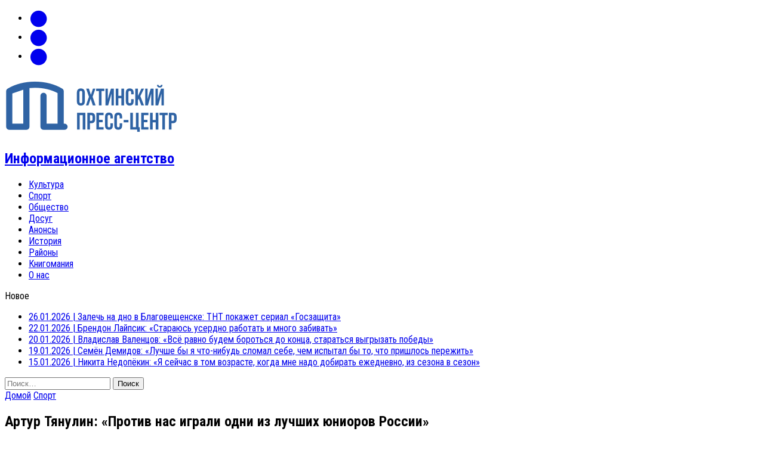

--- FILE ---
content_type: text/html; charset=UTF-8
request_url: https://ohtapress.ru/2023/08/24/artur-tyanulin/
body_size: 24619
content:
<!DOCTYPE html><html class="no-js" lang="ru-RU"><head><meta charset="UTF-8"><meta name="viewport" content="width=device-width, initial-scale=1.0"><link rel="profile" href="http://gmpg.org/xfn/11" /><link rel="pingback" href="https://ohtapress.ru/xmlrpc.php" /><meta name='robots' content='index, follow, max-image-preview:large, max-snippet:-1, max-video-preview:-1' /><meta property="og:title" content="Артур Тянулин: «Против нас играли одни из лучших юниоров России»"/><meta property="og:description" content="После матча против СКА на турнире Пучкова, закончившегося поражением южан со счётом 3:4,"/><meta property="og:image:alt" content="Тянулин"/><meta property="og:image" content="http://ohtapress.ru/wp-content/uploads/2023/08/tyanulin.jpg"/><meta property="og:image:width" content="777" /><meta property="og:image:height" content="424" /><meta property="og:image:type" content="image/jpeg" /><meta property="og:type" content="article"/><meta property="og:article:published_time" content="2023-08-24 13:28:15"/><meta property="og:article:modified_time" content="2023-08-24 13:28:15"/><meta property="og:article:tag" content="Чемпионат КХЛ"/><meta name="twitter:card" content="summary"><meta name="twitter:title" content="Артур Тянулин: «Против нас играли одни из лучших юниоров России»"/><meta name="twitter:description" content="После матча против СКА на турнире Пучкова, закончившегося поражением южан со счётом 3:4,"/><meta name="twitter:image" content="http://ohtapress.ru/wp-content/uploads/2023/08/tyanulin.jpg"/><meta name="twitter:image:alt" content="Тянулин"/><meta name="author" content="ОПЦ"/><title>Артур Тянулин: «Против нас играли одни из лучших юниоров России» &#8226;</title><meta name="description" content="После матча против СКА на турнире Пучкова, закончившегося поражением южан (3:4), нападающий «Сочи» Артур Тянулин ответил на вопросы ОПЦ." /><link rel="canonical" href="https://ohtapress.ru/2023/08/24/artur-tyanulin/" /><meta property="og:url" content="https://ohtapress.ru/2023/08/24/artur-tyanulin/" /><meta property="og:site_name" content="Охтинский пресс-центр" /><meta property="article:publisher" content="http://facebook.com/ohtapress" /><meta property="article:published_time" content="2023-08-24T10:28:15+00:00" /><meta property="og:image" content="http://ohtapress.ru/wp-content/uploads/2023/08/tyanulin.jpg" /><meta property="og:image:width" content="777" /><meta property="og:image:height" content="424" /><meta property="og:image:type" content="image/jpeg" /><meta name="author" content="ОПЦ" /><meta name="twitter:creator" content="@ohtapress" /><meta name="twitter:site" content="@ohtapress" /><meta name="twitter:label1" content="Написано автором" /><meta name="twitter:data1" content="ОПЦ" /><meta name="twitter:label2" content="Примерное время для чтения" /><meta name="twitter:data2" content="3 минуты" /> <script type="application/ld+json" class="yoast-schema-graph">{"@context":"https://schema.org","@graph":[{"@type":"Article","@id":"https://ohtapress.ru/2023/08/24/artur-tyanulin/#article","isPartOf":{"@id":"https://ohtapress.ru/2023/08/24/artur-tyanulin/"},"author":{"name":"ОПЦ","@id":"https://ohtapress.ru/#/schema/person/12c4844f9fa248060ebbc29736dab932"},"headline":"Артур Тянулин: «Против нас играли одни из лучших юниоров России»","datePublished":"2023-08-24T10:28:15+00:00","mainEntityOfPage":{"@id":"https://ohtapress.ru/2023/08/24/artur-tyanulin/"},"wordCount":359,"commentCount":0,"publisher":{"@id":"https://ohtapress.ru/#organization"},"image":{"@id":"https://ohtapress.ru/2023/08/24/artur-tyanulin/#primaryimage"},"thumbnailUrl":"https://ohtapress.ru/wp-content/uploads/2023/08/tyanulin.jpg","keywords":["Чемпионат КХЛ"],"articleSection":["Спорт"],"inLanguage":"ru-RU","potentialAction":[{"@type":"CommentAction","name":"Comment","target":["https://ohtapress.ru/2023/08/24/artur-tyanulin/#respond"]}]},{"@type":"WebPage","@id":"https://ohtapress.ru/2023/08/24/artur-tyanulin/","url":"https://ohtapress.ru/2023/08/24/artur-tyanulin/","name":"Артур Тянулин: «Против нас играли одни из лучших юниоров России» &#8226;","isPartOf":{"@id":"https://ohtapress.ru/#website"},"primaryImageOfPage":{"@id":"https://ohtapress.ru/2023/08/24/artur-tyanulin/#primaryimage"},"image":{"@id":"https://ohtapress.ru/2023/08/24/artur-tyanulin/#primaryimage"},"thumbnailUrl":"https://ohtapress.ru/wp-content/uploads/2023/08/tyanulin.jpg","datePublished":"2023-08-24T10:28:15+00:00","description":"После матча против СКА на турнире Пучкова, закончившегося поражением южан (3:4), нападающий «Сочи» Артур Тянулин ответил на вопросы ОПЦ.","breadcrumb":{"@id":"https://ohtapress.ru/2023/08/24/artur-tyanulin/#breadcrumb"},"inLanguage":"ru-RU","potentialAction":[{"@type":"ReadAction","target":["https://ohtapress.ru/2023/08/24/artur-tyanulin/"]}]},{"@type":"ImageObject","inLanguage":"ru-RU","@id":"https://ohtapress.ru/2023/08/24/artur-tyanulin/#primaryimage","url":"https://ohtapress.ru/wp-content/uploads/2023/08/tyanulin.jpg","contentUrl":"https://ohtapress.ru/wp-content/uploads/2023/08/tyanulin.jpg","width":777,"height":424,"caption":"Тянулин"},{"@type":"BreadcrumbList","@id":"https://ohtapress.ru/2023/08/24/artur-tyanulin/#breadcrumb","itemListElement":[{"@type":"ListItem","position":1,"name":"Главная","item":"https://ohtapress.ru/"},{"@type":"ListItem","position":2,"name":"Артур Тянулин: «Против нас играли одни из лучших юниоров России»"}]},{"@type":"WebSite","@id":"https://ohtapress.ru/#website","url":"https://ohtapress.ru/","name":"Охтинский пресс-центр","description":"Информационное агентство","publisher":{"@id":"https://ohtapress.ru/#organization"},"potentialAction":[{"@type":"SearchAction","target":{"@type":"EntryPoint","urlTemplate":"https://ohtapress.ru/?s={search_term_string}"},"query-input":{"@type":"PropertyValueSpecification","valueRequired":true,"valueName":"search_term_string"}}],"inLanguage":"ru-RU"},{"@type":"Organization","@id":"https://ohtapress.ru/#organization","name":"Информационное агентство «Охтинский пресс-центр»","url":"https://ohtapress.ru/","logo":{"@type":"ImageObject","inLanguage":"ru-RU","@id":"https://ohtapress.ru/#/schema/logo/image/","url":"http://ohtapress.ru/wp-content/uploads/2015/04/cropped-logo1.png","contentUrl":"http://ohtapress.ru/wp-content/uploads/2015/04/cropped-logo1.png","width":300,"height":100,"caption":"Информационное агентство «Охтинский пресс-центр»"},"image":{"@id":"https://ohtapress.ru/#/schema/logo/image/"},"sameAs":["http://facebook.com/ohtapress","https://x.com/ohtapress","http://instagram.com/ohtapress_ru"]},{"@type":"Person","@id":"https://ohtapress.ru/#/schema/person/12c4844f9fa248060ebbc29736dab932","name":"ОПЦ","image":{"@type":"ImageObject","inLanguage":"ru-RU","@id":"https://ohtapress.ru/#/schema/person/image/","url":"https://secure.gravatar.com/avatar/6290ec7a7236424a415fcf2583f8a63b3798ee12a52bc9d1818efa401ae258b3?s=96&r=g","contentUrl":"https://secure.gravatar.com/avatar/6290ec7a7236424a415fcf2583f8a63b3798ee12a52bc9d1818efa401ae258b3?s=96&r=g","caption":"ОПЦ"}}]}</script> <link rel='dns-prefetch' href='//www.googletagmanager.com' /><link rel='dns-prefetch' href='//stats.wp.com' /><link rel='dns-prefetch' href='//maxcdn.bootstrapcdn.com' /><link rel='dns-prefetch' href='//fonts.googleapis.com' /><link rel="alternate" type="application/rss+xml" title="Охтинский пресс-центр &raquo; Лента" href="https://ohtapress.ru/feed/" /><link rel="alternate" type="application/rss+xml" title="Охтинский пресс-центр &raquo; Лента комментариев" href="https://ohtapress.ru/comments/feed/" /><link rel="alternate" type="application/rss+xml" title="Охтинский пресс-центр &raquo; Лента комментариев к &laquo;Артур Тянулин: «Против нас играли одни из лучших юниоров России»&raquo;" href="https://ohtapress.ru/2023/08/24/artur-tyanulin/feed/" /><link rel="alternate" title="oEmbed (JSON)" type="application/json+oembed" href="https://ohtapress.ru/wp-json/oembed/1.0/embed?url=https%3A%2F%2Fohtapress.ru%2F2023%2F08%2F24%2Fartur-tyanulin%2F" /><link rel="alternate" title="oEmbed (XML)" type="text/xml+oembed" href="https://ohtapress.ru/wp-json/oembed/1.0/embed?url=https%3A%2F%2Fohtapress.ru%2F2023%2F08%2F24%2Fartur-tyanulin%2F&#038;format=xml" /><style id='wp-img-auto-sizes-contain-inline-css' type='text/css'>img:is([sizes=auto i],[sizes^="auto," i]){contain-intrinsic-size:3000px 1500px}
/*# sourceURL=wp-img-auto-sizes-contain-inline-css */</style><style id='wp-emoji-styles-inline-css' type='text/css'>img.wp-smiley, img.emoji {
		display: inline !important;
		border: none !important;
		box-shadow: none !important;
		height: 1em !important;
		width: 1em !important;
		margin: 0 0.07em !important;
		vertical-align: -0.1em !important;
		background: none !important;
		padding: 0 !important;
	}
/*# sourceURL=wp-emoji-styles-inline-css */</style><style id='wp-block-library-inline-css' type='text/css'>:root{--wp-block-synced-color:#7a00df;--wp-block-synced-color--rgb:122,0,223;--wp-bound-block-color:var(--wp-block-synced-color);--wp-editor-canvas-background:#ddd;--wp-admin-theme-color:#007cba;--wp-admin-theme-color--rgb:0,124,186;--wp-admin-theme-color-darker-10:#006ba1;--wp-admin-theme-color-darker-10--rgb:0,107,160.5;--wp-admin-theme-color-darker-20:#005a87;--wp-admin-theme-color-darker-20--rgb:0,90,135;--wp-admin-border-width-focus:2px}@media (min-resolution:192dpi){:root{--wp-admin-border-width-focus:1.5px}}.wp-element-button{cursor:pointer}:root .has-very-light-gray-background-color{background-color:#eee}:root .has-very-dark-gray-background-color{background-color:#313131}:root .has-very-light-gray-color{color:#eee}:root .has-very-dark-gray-color{color:#313131}:root .has-vivid-green-cyan-to-vivid-cyan-blue-gradient-background{background:linear-gradient(135deg,#00d084,#0693e3)}:root .has-purple-crush-gradient-background{background:linear-gradient(135deg,#34e2e4,#4721fb 50%,#ab1dfe)}:root .has-hazy-dawn-gradient-background{background:linear-gradient(135deg,#faaca8,#dad0ec)}:root .has-subdued-olive-gradient-background{background:linear-gradient(135deg,#fafae1,#67a671)}:root .has-atomic-cream-gradient-background{background:linear-gradient(135deg,#fdd79a,#004a59)}:root .has-nightshade-gradient-background{background:linear-gradient(135deg,#330968,#31cdcf)}:root .has-midnight-gradient-background{background:linear-gradient(135deg,#020381,#2874fc)}:root{--wp--preset--font-size--normal:16px;--wp--preset--font-size--huge:42px}.has-regular-font-size{font-size:1em}.has-larger-font-size{font-size:2.625em}.has-normal-font-size{font-size:var(--wp--preset--font-size--normal)}.has-huge-font-size{font-size:var(--wp--preset--font-size--huge)}.has-text-align-center{text-align:center}.has-text-align-left{text-align:left}.has-text-align-right{text-align:right}.has-fit-text{white-space:nowrap!important}#end-resizable-editor-section{display:none}.aligncenter{clear:both}.items-justified-left{justify-content:flex-start}.items-justified-center{justify-content:center}.items-justified-right{justify-content:flex-end}.items-justified-space-between{justify-content:space-between}.screen-reader-text{border:0;clip-path:inset(50%);height:1px;margin:-1px;overflow:hidden;padding:0;position:absolute;width:1px;word-wrap:normal!important}.screen-reader-text:focus{background-color:#ddd;clip-path:none;color:#444;display:block;font-size:1em;height:auto;left:5px;line-height:normal;padding:15px 23px 14px;text-decoration:none;top:5px;width:auto;z-index:100000}html :where(.has-border-color){border-style:solid}html :where([style*=border-top-color]){border-top-style:solid}html :where([style*=border-right-color]){border-right-style:solid}html :where([style*=border-bottom-color]){border-bottom-style:solid}html :where([style*=border-left-color]){border-left-style:solid}html :where([style*=border-width]){border-style:solid}html :where([style*=border-top-width]){border-top-style:solid}html :where([style*=border-right-width]){border-right-style:solid}html :where([style*=border-bottom-width]){border-bottom-style:solid}html :where([style*=border-left-width]){border-left-style:solid}html :where(img[class*=wp-image-]){height:auto;max-width:100%}:where(figure){margin:0 0 1em}html :where(.is-position-sticky){--wp-admin--admin-bar--position-offset:var(--wp-admin--admin-bar--height,0px)}@media screen and (max-width:600px){html :where(.is-position-sticky){--wp-admin--admin-bar--position-offset:0px}}
/*wp_block_styles_on_demand_placeholder:6977a2df211e3*/
/*# sourceURL=wp-block-library-inline-css */</style><style id='classic-theme-styles-inline-css' type='text/css'>/*! This file is auto-generated */
.wp-block-button__link{color:#fff;background-color:#32373c;border-radius:9999px;box-shadow:none;text-decoration:none;padding:calc(.667em + 2px) calc(1.333em + 2px);font-size:1.125em}.wp-block-file__button{background:#32373c;color:#fff;text-decoration:none}
/*# sourceURL=/wp-includes/css/classic-themes.min.css */</style><link rel='stylesheet' id='cool-tag-cloud-css' href='https://ohtapress.ru/wp-content/cache/autoptimize/autoptimize_single_d9e20241c2647d1f2e9956d49cfd12c5.php?ver=2.25' type='text/css' media='all' /><link rel='stylesheet' id='fancybox-for-wp-css' href='https://ohtapress.ru/wp-content/cache/autoptimize/autoptimize_single_592ead116e192a422e3e033ccad4f39d.php?ver=1.3.4' type='text/css' media='all' /><link rel='stylesheet' id='mh-style-css' href='https://ohtapress.ru/wp-content/cache/autoptimize/autoptimize_single_6188a957c679115558a9bdf2d8bd5ba5.php?ver=1.1.0' type='text/css' media='all' /><link rel='stylesheet' id='mh-font-awesome-css' href='//maxcdn.bootstrapcdn.com/font-awesome/4.3.0/css/font-awesome.min.css' type='text/css' media='all' /><link rel='stylesheet' id='mh-google-fonts-css' href='//fonts.googleapis.com/css?family=PT+Sans:300,400,400italic,600,700|Roboto+Condensed:300,400,400italic,600,700&#038;subset=latin,cyrillic' type='text/css' media='all' /> <script defer type="text/javascript" src="https://ohtapress.ru/wp-includes/js/jquery/jquery.min.js?ver=3.7.1" id="jquery-core-js"></script> <script defer type="text/javascript" src="https://ohtapress.ru/wp-includes/js/jquery/jquery-migrate.min.js?ver=3.4.1" id="jquery-migrate-js"></script> <script defer type="text/javascript" src="https://ohtapress.ru/wp-content/plugins/fancybox-for-wordpress/assets/js/purify.min.js?ver=1.3.4" id="purify-js"></script> <script defer type="text/javascript" src="https://ohtapress.ru/wp-content/cache/autoptimize/autoptimize_single_b7a90dae1d97230d98d36b57cb5516d4.php?ver=1.3.4" id="fancybox-for-wp-js"></script> <script defer type="text/javascript" src="https://ohtapress.ru/wp-content/cache/autoptimize/autoptimize_single_641b55bfa0b820feb06c8d3a71d2ea5f.php?ver=6.9" id="mh-scripts-js"></script> 
 <script defer type="text/javascript" src="https://www.googletagmanager.com/gtag/js?id=GT-5TQ4LTMX" id="google_gtagjs-js"></script> <script defer id="google_gtagjs-js-after" src="[data-uri]"></script> <link rel="https://api.w.org/" href="https://ohtapress.ru/wp-json/" /><link rel="alternate" title="JSON" type="application/json" href="https://ohtapress.ru/wp-json/wp/v2/posts/14911" /><link rel="EditURI" type="application/rsd+xml" title="RSD" href="https://ohtapress.ru/xmlrpc.php?rsd" /><meta name="generator" content="WordPress 6.9" /><link rel='shortlink' href='https://ohtapress.ru/?p=14911' /> <style type="text/css">.fancybox-slide--image .fancybox-content{background-color: #FFFFFF}div.fancybox-caption{display:none !important;}
	
	img.fancybox-image{border-width:10px;border-color:#FFFFFF;border-style:solid;}
	div.fancybox-bg{background-color:rgba(102,102,102,0.3);opacity:1 !important;}div.fancybox-content{border-color:#FFFFFF}
	div#fancybox-title{background-color:#FFFFFF}
	div.fancybox-content{background-color:#FFFFFF}
	div#fancybox-title-inside{color:#333333}
	
	
	
	div.fancybox-caption p.caption-title{display:inline-block}
	div.fancybox-caption p.caption-title{font-size:14px}
	div.fancybox-caption p.caption-title{color:#333333}
	div.fancybox-caption {color:#333333}div.fancybox-caption p.caption-title {background:#fff; width:auto;padding:10px 30px;}div.fancybox-content p.caption-title{color:#333333;margin: 0;padding: 5px 0;}body.fancybox-active .fancybox-container .fancybox-stage .fancybox-content .fancybox-close-small{display:block;}</style><script defer src="[data-uri]"></script> <meta name="generator" content="Site Kit by Google 1.170.0" /><meta name="generator" content="performance-lab 4.0.1; plugins: embed-optimizer, image-prioritizer, performant-translations, webp-uploads"><meta name="generator" content="performant-translations 1.2.0"><meta name="generator" content="webp-uploads 2.6.1"><style>img#wpstats{display:none}</style><link rel="shortcut icon" href="http://ohtapress.ru/wp-content/uploads/2022/01/favicon.svg"> <!--[if lt IE 9]> <script src="https://ohtapress.ru/wp-content/themes/mh_newsdesk/js/css3-mediaqueries.js"></script> <![endif]--><style type="text/css">.entry-content p { font-size: 16px; font-size: 1rem; }
.header-nav, .header-sub, h1, h2, h3, h4, h5, h6, .breadcrumb, .footer-bottom, .widget-list li, .cat-item, .page_item, .menu-item, .button, .commentlist .vcard, .pagination, .mh-share-buttons { font-family: "Roboto Condensed", sans-serif; }
body { font-family: "PT Sans", sans-serif; }</style><meta data-od-replaced-content="optimization-detective 1.0.0-beta4" name="generator" content="optimization-detective 1.0.0-beta4; url_metric_groups={0:empty, 480:empty, 600:empty, 782:empty}"><meta name="generator" content="embed-optimizer 1.0.0-beta3"><meta name="generator" content="image-prioritizer 1.0.0-beta3"><style type="text/css" id="wp-custom-css">.notification-bar {
position: fixed;
bottom: 0;
left: 0;
width: 100%;
height: 50px;
background-color: rgba(0, 0, 0, 0.8);
color: white;
display: none;
align-items: center;
justify-content: center;}
 
.notification-bar p {
margin: 0;
text-align: center;}
 
#agreeButton {
background-color: #1e90ff;
color: white;
border: none;
padding: 10px 20px;
border-radius: 5px;
cursor: pointer;
position: absolute;
right: 20px;}</style></head><body class="wp-singular post-template-default single single-post postid-14911 single-format-standard wp-theme-mh_newsdesk mh-right-sb"><div class="header-top"><div class="wrapper-inner clearfix"><nav class="social-nav clearfix"><div class="menu-%d1%81%d0%be%d1%86%d1%81%d0%b5%d1%82%d0%b8-container"><ul id="menu-%d1%81%d0%be%d1%86%d1%81%d0%b5%d1%82%d0%b8" class="menu"><li id="menu-item-138" class="menu-item menu-item-type-custom menu-item-object-custom menu-item-138"><a href="http://vk.com/ohtapress" title="Вконтакте"><span class="fa-stack"><i class="fa fa-circle fa-stack-2x"></i><i class="fa fa-mh-social fa-stack-1x"></i></span><span class="screen-reader-text">VK</span></a></li><li id="menu-item-114" class="menu-item menu-item-type-custom menu-item-object-custom menu-item-114"><a href="http://ohtapress.ru/feed/"><span class="fa-stack"><i class="fa fa-circle fa-stack-2x"></i><i class="fa fa-mh-social fa-stack-1x"></i></span><span class="screen-reader-text">RSS</span></a></li><li id="menu-item-667" class="menu-item menu-item-type-custom menu-item-object-custom menu-item-667"><a href="mailto:info@ohtapress.ru" title="E-mail"><span class="fa-stack"><i class="fa fa-circle fa-stack-2x"></i><i class="fa fa-mh-social fa-stack-1x"></i></span><span class="screen-reader-text">mail</span></a></li></ul></div></nav></div></div><div id="mh-wrapper"><header class="mh-header"><div class="header-wrap clearfix"><div class="mh-col mh-1-3 header-logo-full"> <a href="https://ohtapress.ru/" title="Охтинский пресс-центр" rel="home"><div class="logo-wrap" role="banner"> <img data-od-unknown-tag data-od-xpath="/HTML/BODY/DIV[@id=&apos;mh-wrapper&apos;]/*[1][self::HEADER]/*[1][self::DIV]/*[1][self::DIV]/*[1][self::A]/*[1][self::DIV]/*[1][self::IMG]" src="https://ohtapress.ru/wp-content/uploads/2015/04/cropped-logo1.png" height="100" width="300" alt="Охтинский пресс-центр" /><div class="logo"><h2 class="logo-tagline">Информационное агентство</h2></div></div> </a></div></div><div class="header-menu clearfix"><nav class="main-nav clearfix"><div class="menu-%d0%b2%d0%b5%d1%80%d1%85%d0%bd%d0%b5%d0%b5-%d0%bc%d0%b5%d0%bd%d1%8e-container"><ul id="menu-%d0%b2%d0%b5%d1%80%d1%85%d0%bd%d0%b5%d0%b5-%d0%bc%d0%b5%d0%bd%d1%8e" class="menu"><li id="menu-item-52" class="menu-item menu-item-type-taxonomy menu-item-object-category menu-item-52"><a href="https://ohtapress.ru/category/culture/">Культура</a></li><li id="menu-item-55" class="menu-item menu-item-type-taxonomy menu-item-object-category current-post-ancestor current-menu-parent current-post-parent menu-item-55"><a href="https://ohtapress.ru/category/sport/">Спорт</a></li><li id="menu-item-53" class="menu-item menu-item-type-taxonomy menu-item-object-category menu-item-53"><a href="https://ohtapress.ru/category/socium/">Общество</a></li><li id="menu-item-51" class="menu-item menu-item-type-taxonomy menu-item-object-category menu-item-51"><a href="https://ohtapress.ru/category/rest/">Досуг</a></li><li id="menu-item-2013" class="menu-item menu-item-type-taxonomy menu-item-object-category menu-item-2013"><a href="https://ohtapress.ru/category/anons/">Анонсы</a></li><li id="menu-item-75" class="menu-item menu-item-type-taxonomy menu-item-object-category menu-item-75"><a href="https://ohtapress.ru/category/history/">История</a></li><li id="menu-item-54" class="menu-item menu-item-type-taxonomy menu-item-object-category menu-item-54"><a href="https://ohtapress.ru/category/districts/">Районы</a></li><li id="menu-item-3174" class="menu-item menu-item-type-taxonomy menu-item-object-category menu-item-3174"><a href="https://ohtapress.ru/category/knigomania/">Книгомания</a></li><li id="menu-item-56" class="menu-item menu-item-type-post_type menu-item-object-page menu-item-56"><a href="https://ohtapress.ru/about/">О нас</a></li></ul></div></nav><div class="header-sub clearfix"><section id="ticker" class="news-ticker mh-col mh-2-3 clearfix"> <span class="ticker-title">Новое</span><ul class="ticker-content"><li class="ticker-item"> <a class="ticker-item-link" href="https://ohtapress.ru/2026/01/26/goszashita/" title="Залечь на дно в Благовещенске: ТНТ покажет сериал «Госзащита»"> <span class="ticker-item-date">26.01.2026</span> <span class="ticker-item-separator">|</span> <span class="ticker-item-title">Залечь на дно в Благовещенске: ТНТ покажет сериал «Госзащита»</span> </a></li><li class="ticker-item"> <a class="ticker-item-link" href="https://ohtapress.ru/2026/01/22/leipsik-2026/" title="Брендон Лайпсик: «Стараюсь усердно работать и много забивать»"> <span class="ticker-item-date">22.01.2026</span> <span class="ticker-item-separator">|</span> <span class="ticker-item-title">Брендон Лайпсик: «Стараюсь усердно работать и много забивать»</span> </a></li><li class="ticker-item"> <a class="ticker-item-link" href="https://ohtapress.ru/2026/01/20/valentsov-2026/" title="Владислав Валенцов: «Всё равно будем бороться до конца, стараться выгрызать победы»"> <span class="ticker-item-date">20.01.2026</span> <span class="ticker-item-separator">|</span> <span class="ticker-item-title">Владислав Валенцов: «Всё равно будем бороться до конца, стараться выгрызать победы»</span> </a></li><li class="ticker-item"> <a class="ticker-item-link" href="https://ohtapress.ru/2026/01/19/semen-demidov/" title="Семён Демидов: «Лучше бы я что-нибудь сломал себе, чем испытал бы то, что пришлось пережить»"> <span class="ticker-item-date">19.01.2026</span> <span class="ticker-item-separator">|</span> <span class="ticker-item-title">Семён Демидов: «Лучше бы я что-нибудь сломал себе, чем испытал бы то, что пришлось пережить»</span> </a></li><li class="ticker-item"> <a class="ticker-item-link" href="https://ohtapress.ru/2026/01/15/nedopekin-2026/" title="Никита Недопёкин: «Я сейчас в том возрасте, когда мне надо добирать ежедневно, из сезона в сезон»"> <span class="ticker-item-date">15.01.2026</span> <span class="ticker-item-separator">|</span> <span class="ticker-item-title">Никита Недопёкин: «Я сейчас в том возрасте, когда мне надо добирать ежедневно, из сезона в сезон»</span> </a></li></ul></section><aside class="mh-col mh-1-3 header-search"><form role="search" method="get" class="search-form" action="https://ohtapress.ru/"> <label> <span class="screen-reader-text">Найти:</span> <input type="search" class="search-field" placeholder="Поиск&hellip;" value="" name="s" /> </label> <input type="submit" class="search-submit" value="Поиск" /></form></aside></div></div></header><div class="mh-section mh-group"><div id="main-content" class="mh-content"><nav class="breadcrumb" itemscope itemtype="https://schema.org/BreadcrumbList"><span itemprop="itemListElement" itemscope itemtype="https://schema.org/ListItem"><a href="https://ohtapress.ru" itemprop="item" class="bc-home"><span itemprop="name">Домой</span></a><meta itemprop="position" content="1" /></span> <span itemprop="itemListElement" itemscope itemtype="https://schema.org/ListItem"><a href="https://ohtapress.ru/category/sport/" itemprop="item"><span itemprop="name">Спорт</span></a><meta itemprop="position" content="2" /></span></nav><article id="post-14911" class="post-14911 post type-post status-publish format-standard has-post-thumbnail hentry category-sport tag-khl"><header class="entry-header clearfix"><h1 class="entry-title">Артур Тянулин: «Против нас играли одни из лучших юниоров России»</h1><div class="entry-tags clearfix"><span>Тэги:</span><a href="https://ohtapress.ru/tag/khl/" rel="tag">Чемпионат КХЛ</a></div></header><div class="entry-thumbnail"> <img data-od-unknown-tag data-od-xpath="/HTML/BODY/DIV[@id=&apos;mh-wrapper&apos;]/*[2][self::DIV]/*[1][self::DIV]/*[2][self::ARTICLE]/*[2][self::DIV]/*[1][self::IMG]" width="777" height="424" src="https://ohtapress.ru/wp-content/uploads/2023/08/tyanulin.jpg" class="attachment-content-single size-content-single wp-post-image" alt="Тянулин" decoding="async" fetchpriority="high" srcset="https://ohtapress.ru/wp-content/uploads/2023/08/tyanulin.jpg 777w, https://ohtapress.ru/wp-content/uploads/2023/08/tyanulin-300x164.jpg 300w, https://ohtapress.ru/wp-content/uploads/2023/08/tyanulin-768x419.jpg 768w" sizes="(max-width: 777px) 100vw, 777px" /></div><p class="entry-meta"> <span class="entry-meta-date updated">24.08.2023</span></p><div class="entry-content clearfix"><p style="text-align: justify;"><strong>После матча против СКА на турнире Пучкова, закончившегося поражением южан со счётом 3:4, нападающий «Сочи» Артур Тянулин ответил на вопросы Охтинского пресс-центра.</strong></p><p><span id="more-14911"></span></p><p style="text-align: justify;"><strong><a href="http://ohtapress.ru/wp-content/uploads/2023/08/IMG_20230824_130742_427.jpg"><img data-od-unknown-tag data-od-xpath="/HTML/BODY/DIV[@id=&apos;mh-wrapper&apos;]/*[2][self::DIV]/*[1][self::DIV]/*[2][self::ARTICLE]/*[4][self::DIV]/*[3][self::P]/*[1][self::STRONG]/*[1][self::A]/*[1][self::IMG]" decoding="async" class="alignleft size-medium wp-image-14914" src="http://ohtapress.ru/wp-content/uploads/2023/08/IMG_20230824_130742_427-300x200.jpg" alt="Тянулин" width="300" height="200" srcset="https://ohtapress.ru/wp-content/uploads/2023/08/IMG_20230824_130742_427-300x200.jpg 300w, https://ohtapress.ru/wp-content/uploads/2023/08/IMG_20230824_130742_427-1024x682.jpg 1024w, https://ohtapress.ru/wp-content/uploads/2023/08/IMG_20230824_130742_427-768x512.jpg 768w, https://ohtapress.ru/wp-content/uploads/2023/08/IMG_20230824_130742_427.jpg 1280w" sizes="(max-width: 300px) 100vw, 300px" /></a>—</strong> <strong>В первом матче турнира Пучкова «Сочи» выступил откровенно провально, но в игре против СКА команда была уже совсем другой. Что поспособствовало такому преображению?</strong></p><p style="text-align: justify;">— Единственная отмазка: когда мы прилетели на турнир, у нас не было раскатки. Но, на самом деле, так нельзя играть ни в какой ситуации. Перед вторым матчем мы потренировались и показали ту игру, которую нужно показывать на предсезонке.</p><p style="text-align: justify;"><strong>—</strong> <strong>СКА вывел на матч с «Сочи» неоптимальный, «молодой» состав. Было ли дополнительное желание наказать петербуржцев за недооценку соперника?</strong></p><p style="text-align: justify;">— Давайте посмотрим на молодых игроков СКА: Илья Федотов забил уже больше десяти шайб в КХЛ, Матвей Мичков набирает примерно очко за игру, Иван Демидов растёт тоже очень талантливым игроком. Против нас играли одни из лучших юниоров России.</p><p style="text-align: justify;"><strong>—</strong> <strong>Успели пообщаться на турнире с бывшими напарниками по «Сочи» Василием Глотовым и Матвеем Мичковым?</strong></p><p style="text-align: justify;">— Да, пообщались. Мы пересекались ещё на турнире в Сочи, с Мичком и пообедать успели, а Вася, насколько я знаю, тренировался отдельно.</p><p style="text-align: justify;"><strong>—</strong> <strong>На прошлом турнире Пучкова <a href="https://ohtapress.ru/2022/08/27/tyanulin/">вы говорили</a>, что в составе «Сочи» у Василия Глотова одинаковая с Вами скорость. Сейчас вы самый быстрый в команде?</strong></p><p style="text-align: justify;">— В «Сочи» также есть Кирилл Петьков, который очень быстро бегает. Может, не на старте, но на длинных дистанциях у него хорошая скорость.</p><p style="text-align: justify;"><strong><a href="http://ohtapress.ru/wp-content/uploads/2023/08/IMG_20230824_130743_271.jpg"><img data-od-unknown-tag data-od-xpath="/HTML/BODY/DIV[@id=&apos;mh-wrapper&apos;]/*[2][self::DIV]/*[1][self::DIV]/*[2][self::ARTICLE]/*[4][self::DIV]/*[11][self::P]/*[1][self::STRONG]/*[1][self::A]/*[1][self::IMG]" decoding="async" class="alignright size-medium wp-image-14915" src="http://ohtapress.ru/wp-content/uploads/2023/08/IMG_20230824_130743_271-300x200.jpg" alt="Тянулин" width="300" height="200" srcset="https://ohtapress.ru/wp-content/uploads/2023/08/IMG_20230824_130743_271-300x200.jpg 300w, https://ohtapress.ru/wp-content/uploads/2023/08/IMG_20230824_130743_271-1024x682.jpg 1024w, https://ohtapress.ru/wp-content/uploads/2023/08/IMG_20230824_130743_271-768x512.jpg 768w, https://ohtapress.ru/wp-content/uploads/2023/08/IMG_20230824_130743_271.jpg 1280w" sizes="(max-width: 300px) 100vw, 300px" /></a>—</strong> <strong>Предсезонная подготовка этим летом сильно отличалась от того, что было в «Сочи» при Андрее Назарове?</strong></p><p style="text-align: justify;">— Да, кардинально, но мы тоже очень много катались и много работали на «физику».</p><p style="text-align: justify;"><strong>—</strong> <strong>В каком физическом и ментальном состоянии команда подходит к сезону?</strong></p><p style="text-align: justify;">— Мы приближаемся к оптимальной форме, второго сентября будем готовы.</p><p style="text-align: justify;"><strong>—</strong> <strong>В прошлом сезоне Вы набрали 30 (13+17) очков в 55 матчах, чем высоко подняли планку на новый чемпионат. Готовы бить свои же рекорды?</strong></p><p style="text-align: justify;">— Не думаю об этом, сосредоточен только на командных результатах. Буду стараться приносить пользу команде.</p><p style="text-align: justify;"><strong>—</strong> <strong>За последние несколько лет «Сочи» никак не покоряется зона плей-офф. Что поможет команде попасть в кубковую восьмёрку в новом сезоне?</strong></p><p style="text-align: justify;">— Всё зависит от коллектива — от того, как мы будем стараться играть друг за друга и поддерживать. Думаю, это главный компонент, из которого будет складываться результат.</p><p style="text-align: right;"><em><strong>Интервью: Александр Петрич</strong></em><br /> <em><strong>Фото: пресс-служба ХК «Сочи»</strong></em></p></div></article><script defer src="[data-uri]"></script> <b>ПОДЕЛИТЕСЬ ЭТОЙ НОВОСТЬЮ С ДРУЗЬЯМИ</b><br /><div data-user="1473947456" class="pluso" data-background="transparent" align="center" data-options="medium,square,line,horizontal,nocounter,theme=04" data-services="vkontakte,facebook,twitter,google,moimir,linkedin,liveinternet,livejournal,moikrug,email,print"></div><nav class="post-nav-wrap" role="navigation"><ul class="post-nav clearfix"><li class="post-nav-prev"> <a href="https://ohtapress.ru/2023/08/23/davydov/" rel="prev"><i class="fa fa-chevron-left"></i>Предыдущий текст</a></li><li class="post-nav-next"> <a href="https://ohtapress.ru/2023/08/25/golyshev/" rel="next">Следующий текст<i class="fa fa-chevron-right"></i></a></li></ul></nav><h4 class="widget-title related-content-title"><span>Похожие тексты</span></h4><div class="related-content clearfix"><article class="mh-col mh-1-4 content-grid post-17864 post type-post status-publish format-standard has-post-thumbnail hentry category-sport tag-khl"><div class="content-thumb content-grid-thumb"> <a href="https://ohtapress.ru/2025/04/08/okhotyuk/" title="Никита Охотюк: «На протяжении серии мы привезли себе много голов, допустили много ошибок»"><img data-od-unknown-tag data-od-xpath="/HTML/BODY/DIV[@id=&apos;mh-wrapper&apos;]/*[2][self::DIV]/*[1][self::DIV]/*[9][self::DIV]/*[1][self::ARTICLE]/*[1][self::DIV]/*[1][self::A]/*[1][self::IMG]" width="180" height="101" src="https://ohtapress.ru/wp-content/uploads/2025/04/okh00-180x101.jpg" class="attachment-content-grid size-content-grid wp-post-image" alt="Охотюк" decoding="async" loading="lazy" srcset="https://ohtapress.ru/wp-content/uploads/2025/04/okh00-180x101.jpg 180w, https://ohtapress.ru/wp-content/uploads/2025/04/okh00-300x168.jpg 300w, https://ohtapress.ru/wp-content/uploads/2025/04/okh00-768x430.jpg 768w, https://ohtapress.ru/wp-content/uploads/2025/04/okh00-777x437.jpg 777w, https://ohtapress.ru/wp-content/uploads/2025/04/okh00-260x146.jpg 260w, https://ohtapress.ru/wp-content/uploads/2025/04/okh00-373x210.jpg 373w, https://ohtapress.ru/wp-content/uploads/2025/04/okh00-120x67.jpg 120w, https://ohtapress.ru/wp-content/uploads/2025/04/okh00.jpg 1000w" sizes="auto, (max-width: 180px) 100vw, 180px" /></a></div><p class="entry-meta"><span><a href="https://ohtapress.ru/category/sport/" rel="category tag">Спорт</a></span></p><h3 class="content-grid-title"><a href="https://ohtapress.ru/2025/04/08/okhotyuk/" title="Никита Охотюк: «На протяжении серии мы привезли себе много голов, допустили много ошибок»" rel="bookmark">Никита Охотюк: «На протяжении серии мы привезли себе много голов, допустили много ошибок»</a></h3></article><hr class="mh-separator content-grid-separator"><article class="mh-col mh-1-4 content-grid post-17257 post type-post status-publish format-standard has-post-thumbnail hentry category-sport tag-khl"><div class="content-thumb content-grid-thumb"> <a href="https://ohtapress.ru/2024/12/20/maksim-letunov/" title="Максим Летунов: «Мы вели в счёте и должны были выигрывать, но опять привезли сами себе»"><img data-od-unknown-tag data-od-xpath="/HTML/BODY/DIV[@id=&apos;mh-wrapper&apos;]/*[2][self::DIV]/*[1][self::DIV]/*[9][self::DIV]/*[3][self::ARTICLE]/*[1][self::DIV]/*[1][self::A]/*[1][self::IMG]" width="180" height="101" src="https://ohtapress.ru/wp-content/uploads/2024/12/let00-180x101.jpg" class="attachment-content-grid size-content-grid wp-post-image" alt="Максим Летунов" decoding="async" loading="lazy" srcset="https://ohtapress.ru/wp-content/uploads/2024/12/let00-180x101.jpg 180w, https://ohtapress.ru/wp-content/uploads/2024/12/let00-300x169.jpg 300w, https://ohtapress.ru/wp-content/uploads/2024/12/let00-768x432.jpg 768w, https://ohtapress.ru/wp-content/uploads/2024/12/let00-777x437.jpg 777w, https://ohtapress.ru/wp-content/uploads/2024/12/let00-260x146.jpg 260w, https://ohtapress.ru/wp-content/uploads/2024/12/let00-373x210.jpg 373w, https://ohtapress.ru/wp-content/uploads/2024/12/let00-120x67.jpg 120w, https://ohtapress.ru/wp-content/uploads/2024/12/let00.jpg 1000w" sizes="auto, (max-width: 180px) 100vw, 180px" /></a></div><p class="entry-meta"><span><a href="https://ohtapress.ru/category/sport/" rel="category tag">Спорт</a></span></p><h3 class="content-grid-title"><a href="https://ohtapress.ru/2024/12/20/maksim-letunov/" title="Максим Летунов: «Мы вели в счёте и должны были выигрывать, но опять привезли сами себе»" rel="bookmark">Максим Летунов: «Мы вели в счёте и должны были выигрывать, но опять привезли сами себе»</a></h3></article><hr class="mh-separator content-grid-separator"><article class="mh-col mh-1-4 content-grid post-4403 post type-post status-publish format-standard has-post-thumbnail hentry category-sport tag-khl"><div class="content-thumb content-grid-thumb"> <a href="https://ohtapress.ru/2018/03/17/kronwall/" title="Стаффан Крунвалл: «Сегодня удача была на нашей стороне»"><img data-od-unknown-tag data-od-xpath="/HTML/BODY/DIV[@id=&apos;mh-wrapper&apos;]/*[2][self::DIV]/*[1][self::DIV]/*[9][self::DIV]/*[5][self::ARTICLE]/*[1][self::DIV]/*[1][self::A]/*[1][self::IMG]" width="180" height="101" src="https://ohtapress.ru/wp-content/uploads/2018/03/ska-loko-03-180x101.jpg" class="attachment-content-grid size-content-grid wp-post-image" alt="Крунвалл" decoding="async" loading="lazy" srcset="https://ohtapress.ru/wp-content/uploads/2018/03/ska-loko-03-180x101.jpg 180w, https://ohtapress.ru/wp-content/uploads/2018/03/ska-loko-03-300x168.jpg 300w, https://ohtapress.ru/wp-content/uploads/2018/03/ska-loko-03-768x430.jpg 768w, https://ohtapress.ru/wp-content/uploads/2018/03/ska-loko-03-777x437.jpg 777w, https://ohtapress.ru/wp-content/uploads/2018/03/ska-loko-03-260x146.jpg 260w, https://ohtapress.ru/wp-content/uploads/2018/03/ska-loko-03-373x210.jpg 373w, https://ohtapress.ru/wp-content/uploads/2018/03/ska-loko-03-120x67.jpg 120w, https://ohtapress.ru/wp-content/uploads/2018/03/ska-loko-03.jpg 1000w" sizes="auto, (max-width: 180px) 100vw, 180px" /></a></div><p class="entry-meta"><span><a href="https://ohtapress.ru/category/sport/" rel="category tag">Спорт</a></span></p><h3 class="content-grid-title"><a href="https://ohtapress.ru/2018/03/17/kronwall/" title="Стаффан Крунвалл: «Сегодня удача была на нашей стороне»" rel="bookmark">Стаффан Крунвалл: «Сегодня удача была на нашей стороне»</a></h3></article><hr class="mh-separator content-grid-separator"><article class="mh-col mh-1-4 content-grid post-5025 post type-post status-publish format-standard has-post-thumbnail hentry category-sport tag-khl"><div class="content-thumb content-grid-thumb"> <a href="https://ohtapress.ru/2018/09/11/jokipakka/" title="Юрки Йокипакка: «Стараюсь каждый день играть лучше, чем вчера»"><img data-od-unknown-tag data-od-xpath="/HTML/BODY/DIV[@id=&apos;mh-wrapper&apos;]/*[2][self::DIV]/*[1][self::DIV]/*[9][self::DIV]/*[7][self::ARTICLE]/*[1][self::DIV]/*[1][self::A]/*[1][self::IMG]" width="180" height="101" src="https://ohtapress.ru/wp-content/uploads/2018/09/jokkipaka-180x101.jpg" class="attachment-content-grid size-content-grid wp-post-image" alt="Йокипакка" decoding="async" loading="lazy" srcset="https://ohtapress.ru/wp-content/uploads/2018/09/jokkipaka-180x101.jpg 180w, https://ohtapress.ru/wp-content/uploads/2018/09/jokkipaka-300x168.jpg 300w, https://ohtapress.ru/wp-content/uploads/2018/09/jokkipaka-768x430.jpg 768w, https://ohtapress.ru/wp-content/uploads/2018/09/jokkipaka-777x437.jpg 777w, https://ohtapress.ru/wp-content/uploads/2018/09/jokkipaka-260x146.jpg 260w, https://ohtapress.ru/wp-content/uploads/2018/09/jokkipaka-373x210.jpg 373w, https://ohtapress.ru/wp-content/uploads/2018/09/jokkipaka-120x67.jpg 120w, https://ohtapress.ru/wp-content/uploads/2018/09/jokkipaka.jpg 1000w" sizes="auto, (max-width: 180px) 100vw, 180px" /></a></div><p class="entry-meta"><span><a href="https://ohtapress.ru/category/sport/" rel="category tag">Спорт</a></span></p><h3 class="content-grid-title"><a href="https://ohtapress.ru/2018/09/11/jokipakka/" title="Юрки Йокипакка: «Стараюсь каждый день играть лучше, чем вчера»" rel="bookmark">Юрки Йокипакка: «Стараюсь каждый день играть лучше, чем вчера»</a></h3></article><hr class="mh-separator content-grid-separator"></div><div class="comments-wrap"><h4 class="comment-section-title"><span class="comment-count">Прокомментируйте первым</span> <span class="comment-count-more"> "Артур Тянулин: «Против нас играли одни из лучших юниоров России»"</span></h4></div><div id="respond" class="comment-respond"><h3 id="reply-title" class="comment-reply-title">Оставьте комментарий <small><a rel="nofollow" id="cancel-comment-reply-link" href="/2023/08/24/artur-tyanulin/#respond" style="display:none;">Отменить ответ</a></small></h3><form action="https://ohtapress.ru/wp-comments-post.php" method="post" id="commentform" class="comment-form"><p class="comment-notes">Ваш адрес не будет опубликован</p><p class="comment-form-comment"><label for="comment">Комментарий</label><br/><textarea id="comment" name="comment" cols="45" rows="5" aria-required="true"></textarea></p><p class="comment-form-author"><label for="author">Имя</label><span class="required">*</span><br/><input id="author" name="author" type="text" value="" size="30" aria-required='true' /></p><p class="comment-form-email"><label for="email">Email </label><span class="required">*</span><br/><input id="email" name="email" type="text" value="" size="30" aria-required='true' /></p><p class="comment-form-url"><label for="url">Сайт</label><br/><input id="url" name="url" type="text" value="" size="30" /></p><p class="form-submit"><input name="submit" type="submit" id="submit" class="submit" value="Отправить комментарий" /> <input type='hidden' name='comment_post_ID' value='14911' id='comment_post_ID' /> <input type='hidden' name='comment_parent' id='comment_parent' value='0' /></p><p style="display: none;"><input type="hidden" id="akismet_comment_nonce" name="akismet_comment_nonce" value="877ec74d00" /></p><p style="display: none !important;" class="akismet-fields-container" data-prefix="ak_"><label>&#916;<textarea name="ak_hp_textarea" cols="45" rows="8" maxlength="100"></textarea></label><input type="hidden" id="ak_js_1" name="ak_js" value="121"/><script defer src="[data-uri]"></script></p></form></div><p class="akismet_comment_form_privacy_notice">Этот сайт использует Akismet для борьбы со спамом. <a href="https://akismet.com/privacy/" target="_blank" rel="nofollow noopener">Узнайте, как обрабатываются ваши данные комментариев</a>.</p></div><aside class="mh-sidebar"><div class="sb-widget clearfix"><h4 class="widget-title"><span>Метки</span></h4><div class="cool-tag-cloud"><div class="animation"><div class="ctcblue"><div class="ctcleft"><div class="arial" style="text-transform:none!important;"><a href="https://ohtapress.ru/tag/kgallery/" class="tag-cloud-link tag-link-81 tag-link-position-1" style="font-size: 10px;" aria-label="KGallery (1 элемент)">KGallery</a><a href="https://ohtapress.ru/tag/politprpro/" class="tag-cloud-link tag-link-74 tag-link-position-2" style="font-size: 10px;" aria-label="PolitPRpro (1 элемент)">PolitPRpro</a><a href="https://ohtapress.ru/tag/spb-hockey-open/" class="tag-cloud-link tag-link-48 tag-link-position-3" style="font-size: 12.007751937984px;" aria-label="SPb hockey open (10 элементов)">SPb hockey open</a><a href="https://ohtapress.ru/tag/whf/" class="tag-cloud-link tag-link-51 tag-link-position-4" style="font-size: 11.899224806202px;" aria-label="WHF (9 элементов)">WHF</a><a href="https://ohtapress.ru/tag/%d0%b0%d1%80%d1%82-%d0%b3%d0%be%d1%80%d0%be%d0%b4/" class="tag-cloud-link tag-link-57 tag-link-position-5" style="font-size: 12.116279069767px;" aria-label="Арт-город (11 элементов)">Арт-город</a><a href="https://ohtapress.ru/tag/%d0%b1%d1%82%d0%ba/" class="tag-cloud-link tag-link-58 tag-link-position-6" style="font-size: 11.302325581395px;" aria-label="БТК (5 элементов)">БТК</a><a href="https://ohtapress.ru/tag/%d0%b1%d0%b0%d1%81%d0%ba%d0%b5%d1%82%d0%b1%d0%be%d0%bb/" class="tag-cloud-link tag-link-42 tag-link-position-7" style="font-size: 12.658914728682px;" aria-label="Баскетбол (18 элементов)">Баскетбол</a><a href="https://ohtapress.ru/tag/%d0%b1%d0%be%d1%82%d0%b0%d0%bd%d0%b8%d1%87%d0%b5%d1%81%d0%ba%d0%b8%d0%b9-%d1%81%d0%b0%d0%b4/" class="tag-cloud-link tag-link-55 tag-link-position-8" style="font-size: 11.302325581395px;" aria-label="Ботанический сад (5 элементов)">Ботанический сад</a><a href="https://ohtapress.ru/tag/volleyball/" class="tag-cloud-link tag-link-34 tag-link-position-9" style="font-size: 15.372093023256px;" aria-label="Волейбол (191 элемент)">Волейбол</a><a href="https://ohtapress.ru/tag/%d0%b3%d0%be%d1%80%d1%8d%d0%bb%d0%b5%d0%ba%d1%82%d1%80%d0%be%d1%82%d1%80%d0%b0%d0%bd%d1%81/" class="tag-cloud-link tag-link-62 tag-link-position-10" style="font-size: 12.007751937984px;" aria-label="Горэлектротранс (10 элементов)">Горэлектротранс</a><a href="https://ohtapress.ru/tag/%d0%b5%d0%b2%d1%80%d0%be-2020/" class="tag-cloud-link tag-link-70 tag-link-position-11" style="font-size: 12.93023255814px;" aria-label="ЕВРО-2020 (23 элемента)">ЕВРО-2020</a><a href="https://ohtapress.ru/tag/%d0%b7%d0%be%d0%bb%d0%be%d1%82%d0%b0%d1%8f-%d0%bc%d0%b0%d1%81%d0%ba%d0%b0/" class="tag-cloud-link tag-link-65 tag-link-position-12" style="font-size: 10.488372093023px;" aria-label="Золотая маска (2 элемента)">Золотая маска</a><a href="https://ohtapress.ru/tag/%d0%ba%d1%83%d0%b1%d0%be%d0%ba-%d0%b0%d0%bb%d1%80%d0%be%d1%81%d0%b0/" class="tag-cloud-link tag-link-36 tag-link-position-13" style="font-size: 11.492248062016px;" aria-label="Кубок АЛРОСА (6 элементов)">Кубок АЛРОСА</a><a href="https://ohtapress.ru/tag/%d0%ba%d1%83%d0%b1%d0%be%d0%ba-%d0%b1%d1%83%d0%b4%d1%83%d1%89%d0%b5%d0%b3%d0%be/" class="tag-cloud-link tag-link-82 tag-link-position-14" style="font-size: 10.813953488372px;" aria-label="Кубок Будущего (3 элемента)">Кубок Будущего</a><a href="https://ohtapress.ru/tag/%d0%ba%d1%83%d0%b1%d0%be%d0%ba-%d0%b2%d1%8b%d0%b7%d0%be%d0%b2%d0%b0-%d0%bc%d1%85%d0%bb/" class="tag-cloud-link tag-link-54 tag-link-position-15" style="font-size: 11.899224806202px;" aria-label="Кубок Вызова МХЛ (9 элементов)">Кубок Вызова МХЛ</a><a href="https://ohtapress.ru/tag/%d0%ba%d1%83%d0%b1%d0%be%d0%ba-%d0%bf%d0%b5%d1%80%d0%b2%d0%be%d0%b3%d0%be-%d0%ba%d0%b0%d0%bd%d0%b0%d0%bb%d0%b0/" class="tag-cloud-link tag-link-30 tag-link-position-16" style="font-size: 13.201550387597px;" aria-label="Кубок Первого канала (29 элементов)">Кубок Первого канала</a><a href="https://ohtapress.ru/tag/kuryokhin/" class="tag-cloud-link tag-link-47 tag-link-position-17" style="font-size: 12.604651162791px;" aria-label="Курёхин (17 элементов)">Курёхин</a><a href="https://ohtapress.ru/tag/%d0%bb%d0%b5%d0%bd%d1%84%d0%b8%d0%bb%d1%8c%d0%bc/" class="tag-cloud-link tag-link-67 tag-link-position-18" style="font-size: 11.302325581395px;" aria-label="Ленфильм (5 элементов)">Ленфильм</a><a href="https://ohtapress.ru/tag/%d0%bb%d0%b8%d0%b3%d0%b0-%d0%b1%d1%83%d0%b4%d1%83%d1%89%d0%b5%d0%b3%d0%be/" class="tag-cloud-link tag-link-38 tag-link-position-19" style="font-size: 10px;" aria-label="Лига будущего (1 элемент)">Лига будущего</a><a href="https://ohtapress.ru/tag/%d0%bc%d0%b8%d1%81%d0%bf/" class="tag-cloud-link tag-link-87 tag-link-position-20" style="font-size: 10.488372093023px;" aria-label="МИСП (2 элемента)">МИСП</a><a href="https://ohtapress.ru/tag/%d0%bc%d1%80%d1%82_%d1%82%d0%b5%d0%b0%d1%82%d1%80/" class="tag-cloud-link tag-link-56 tag-link-position-21" style="font-size: 10.813953488372px;" aria-label="МРТ_театр (3 элемента)">МРТ_театр</a><a href="https://ohtapress.ru/tag/%d0%bc%d1%87%d0%bc2020/" class="tag-cloud-link tag-link-53 tag-link-position-22" style="font-size: 11.627906976744px;" aria-label="МЧМ2020 (7 элементов)">МЧМ2020</a><a href="https://ohtapress.ru/tag/%d0%bc%d0%b0%d0%bd%d0%b5%d0%b6/" class="tag-cloud-link tag-link-33 tag-link-position-23" style="font-size: 11.492248062016px;" aria-label="Манеж (6 элементов)">Манеж</a><a href="https://ohtapress.ru/tag/%d0%bc%d0%b0%d1%80%d0%b8%d0%b8%d0%bd%d1%81%d0%ba%d0%b8%d0%b9/" class="tag-cloud-link tag-link-59 tag-link-position-24" style="font-size: 10.488372093023px;" aria-label="Мариинский (2 элемента)">Мариинский</a><a href="https://ohtapress.ru/tag/%d0%bc%d0%b0%d1%82%d1%87-%d0%b7%d0%b2%d1%91%d0%b7%d0%b4-%d0%ba%d1%85%d0%bb/" class="tag-cloud-link tag-link-83 tag-link-position-25" style="font-size: 11.302325581395px;" aria-label="Матч Звёзд КХЛ (5 элементов)">Матч Звёзд КХЛ</a><a href="https://ohtapress.ru/tag/%d0%bc%d0%b0%d1%82%d1%87-%d0%bd%d0%b0-%d0%bd%d0%b5%d0%b2%d0%b5/" class="tag-cloud-link tag-link-90 tag-link-position-26" style="font-size: 11.302325581395px;" aria-label="Матч на Неве (5 элементов)">Матч на Неве</a><a href="https://ohtapress.ru/tag/mayakovka/" class="tag-cloud-link tag-link-25 tag-link-position-27" style="font-size: 11.899224806202px;" aria-label="Маяковка (9 элементов)">Маяковка</a><a href="https://ohtapress.ru/tag/%d0%bc%d0%be%d1%85%d0%be%d0%b2%d0%b0%d1%8f/" class="tag-cloud-link tag-link-68 tag-link-position-28" style="font-size: 12.007751937984px;" aria-label="Моховая (10 элементов)">Моховая</a><a href="https://ohtapress.ru/tag/%d0%bd%d0%be%d0%b2%d0%b0%d1%8f-%d1%81%d1%86%d0%b5%d0%bd%d0%b0/" class="tag-cloud-link tag-link-43 tag-link-position-29" style="font-size: 12.116279069767px;" aria-label="Новая сцена (11 элементов)">Новая сцена</a><a href="https://ohtapress.ru/tag/museums-n/" class="tag-cloud-link tag-link-17 tag-link-position-30" style="font-size: 13.472868217054px;" aria-label="Ночь музеев (37 элементов)">Ночь музеев</a><a href="https://ohtapress.ru/tag/%d0%bd%d0%be%d1%87%d1%8c-%d1%81%d0%b2%d0%b5%d1%82%d0%b0/" class="tag-cloud-link tag-link-93 tag-link-position-31" style="font-size: 10px;" aria-label="Ночь света (1 элемент)">Ночь света</a><a href="https://ohtapress.ru/tag/%d0%be%d0%ba%d0%bd%d0%b0-%d0%be%d1%82%d0%ba%d1%80%d0%be%d0%b9/" class="tag-cloud-link tag-link-64 tag-link-position-32" style="font-size: 10.813953488372px;" aria-label="Окна открой (3 элемента)">Окна открой</a><a href="https://ohtapress.ru/tag/opera-for-all/" class="tag-cloud-link tag-link-23 tag-link-position-33" style="font-size: 11.763565891473px;" aria-label="Опера — всем (8 элементов)">Опера — всем</a><a href="https://ohtapress.ru/tag/%d0%bf%d0%b0%d0%b2%d0%bb%d0%be%d0%b2%d0%b8%d1%87/" class="tag-cloud-link tag-link-80 tag-link-position-34" style="font-size: 10px;" aria-label="Павлович (1 элемент)">Павлович</a><a href="https://ohtapress.ru/tag/%d0%bf%d0%b0%d1%82%d0%bb%d0%b0%d1%81%d0%be%d0%b2/" class="tag-cloud-link tag-link-40 tag-link-position-35" style="font-size: 11.899224806202px;" aria-label="Патласов (9 элементов)">Патласов</a><a href="https://ohtapress.ru/tag/%d0%bf%d1%80%d0%b5%d0%bc%d1%8c%d0%b5%d1%80/" class="tag-cloud-link tag-link-89 tag-link-position-36" style="font-size: 10px;" aria-label="Премьер (1 элемент)">Премьер</a><a href="https://ohtapress.ru/tag/%d0%bf%d1%80%d0%b8%d1%8e%d1%82-%d0%ba%d0%be%d0%bc%d0%b5%d0%b4%d0%b8%d0%b0%d0%bd%d1%82%d0%b0/" class="tag-cloud-link tag-link-60 tag-link-position-37" style="font-size: 12.007751937984px;" aria-label="Приют комедианта (10 элементов)">Приют комедианта</a><a href="https://ohtapress.ru/tag/pushkinskaya-10/" class="tag-cloud-link tag-link-24 tag-link-position-38" style="font-size: 12.604651162791px;" aria-label="Пушкинская-10 (17 элементов)">Пушкинская-10</a><a href="https://ohtapress.ru/tag/rosfoto/" class="tag-cloud-link tag-link-18 tag-link-position-39" style="font-size: 12.116279069767px;" aria-label="Росфото (11 элементов)">Росфото</a><a href="https://ohtapress.ru/tag/%d1%81%d1%85%d1%82/" class="tag-cloud-link tag-link-76 tag-link-position-40" style="font-size: 10.813953488372px;" aria-label="СХТ (3 элемента)">СХТ</a><a href="https://ohtapress.ru/tag/%d1%81%d0%ba%d0%be%d1%80%d0%be%d1%85%d0%be%d0%b4/" class="tag-cloud-link tag-link-46 tag-link-position-41" style="font-size: 11.492248062016px;" aria-label="Скороход (6 элементов)">Скороход</a><a href="https://ohtapress.ru/tag/%d1%82%d0%b2-3/" class="tag-cloud-link tag-link-86 tag-link-position-42" style="font-size: 10px;" aria-label="ТВ-3 (1 элемент)">ТВ-3</a><a href="https://ohtapress.ru/tag/%d1%82%d0%bd%d1%82/" class="tag-cloud-link tag-link-73 tag-link-position-43" style="font-size: 14.503875968992px;" aria-label="ТНТ (90 элементов)">ТНТ</a><a href="https://ohtapress.ru/tag/%d1%82%d1%8e%d0%b7/" class="tag-cloud-link tag-link-72 tag-link-position-44" style="font-size: 11.899224806202px;" aria-label="ТЮЗ (9 элементов)">ТЮЗ</a><a href="https://ohtapress.ru/tag/%d1%82%d0%b5%d0%b0%d1%82%d1%80-%d0%bd%d0%b0-%d0%b2%d1%8b%d0%bd%d0%be%d1%81/" class="tag-cloud-link tag-link-45 tag-link-position-45" style="font-size: 11.492248062016px;" aria-label="Театр. На Вынос (6 элементов)">Театр. На Вынос</a><a href="https://ohtapress.ru/tag/%d1%82%d0%b5%d0%b0%d1%82%d1%80-%d0%bd%d0%b0-%d0%bb%d0%b8%d1%82%d0%b5%d0%b9%d0%bd%d0%be%d0%bc/" class="tag-cloud-link tag-link-49 tag-link-position-46" style="font-size: 13.011627906977px;" aria-label="Театр «На Литейном» (25 элементов)">Театр «На Литейном»</a><a href="https://ohtapress.ru/tag/%d1%82%d0%b5%d0%b0%d1%82%d1%80-%d0%b1%d1%83%d1%84%d1%84/" class="tag-cloud-link tag-link-79 tag-link-position-47" style="font-size: 11.302325581395px;" aria-label="Театр Буфф (5 элементов)">Театр Буфф</a><a href="https://ohtapress.ru/tag/theater-of-rains/" class="tag-cloud-link tag-link-21 tag-link-position-48" style="font-size: 11.302325581395px;" aria-label="Театр Дождей (5 элементов)">Театр Дождей</a><a href="https://ohtapress.ru/tag/%d1%82%d0%b5%d0%b0%d1%82%d1%80-%d0%ba%d0%be%d0%bc%d0%b8%d1%81%d1%81%d0%b0%d1%80%d0%b6%d0%b5%d0%b2%d1%81%d0%ba%d0%be%d0%b9/" class="tag-cloud-link tag-link-88 tag-link-position-49" style="font-size: 10px;" aria-label="Театр Комиссаржевской (1 элемент)">Театр Комиссаржевской</a><a href="https://ohtapress.ru/tag/%d1%82%d0%b5%d0%b0%d1%82%d1%80-%d0%bb%d0%b5%d0%bd%d1%81%d0%be%d0%b2%d0%b5%d1%82%d0%b0/" class="tag-cloud-link tag-link-75 tag-link-position-50" style="font-size: 10.488372093023px;" aria-label="Театр Ленсовета (2 элемента)">Театр Ленсовета</a><a href="https://ohtapress.ru/tag/%d1%82%d0%b5%d0%b0%d1%82%d1%80-%d0%bc%d0%b0%d1%81%d1%82%d0%b5%d1%80%d1%81%d0%ba%d0%b0%d1%8f/" class="tag-cloud-link tag-link-78 tag-link-position-51" style="font-size: 11.492248062016px;" aria-label="Театр Мастерская (6 элементов)">Театр Мастерская</a><a href="https://ohtapress.ru/tag/osobnyak/" class="tag-cloud-link tag-link-31 tag-link-position-52" style="font-size: 12.604651162791px;" aria-label="Театр Особняк (17 элементов)">Театр Особняк</a><a href="https://ohtapress.ru/tag/estrada/" class="tag-cloud-link tag-link-27 tag-link-position-53" style="font-size: 10.813953488372px;" aria-label="Театр Эстрады (3 элемента)">Театр Эстрады</a><a href="https://ohtapress.ru/tag/%d1%82%d0%b5%d0%b0%d1%82%d1%80%d0%b1%d0%b5%d0%b7%d0%b3%d1%80%d0%b0%d0%bd%d0%b8%d1%86/" class="tag-cloud-link tag-link-94 tag-link-position-54" style="font-size: 10px;" aria-label="Театрбезграниц (1 элемент)">Театрбезграниц</a><a href="https://ohtapress.ru/tag/accesspoint/" class="tag-cloud-link tag-link-15 tag-link-position-55" style="font-size: 12.523255813953px;" aria-label="Точка доступа (16 элементов)">Точка доступа</a><a href="https://ohtapress.ru/tag/%d1%82%d1%83%d1%80%d0%bd%d0%b8%d1%80-%d0%b1%d1%8b%d1%81%d1%82%d1%80%d0%be%d0%b2%d0%b0/" class="tag-cloud-link tag-link-91 tag-link-position-56" style="font-size: 10px;" aria-label="Турнир Быстрова (1 элемент)">Турнир Быстрова</a><a href="https://ohtapress.ru/tag/%d1%82%d1%83%d1%80%d0%bd%d0%b8%d1%80-%d0%b4%d1%80%d0%be%d0%b7%d0%b4%d0%b5%d1%86%d0%ba%d0%be%d0%b3%d0%be/" class="tag-cloud-link tag-link-61 tag-link-position-57" style="font-size: 13.364341085271px;" aria-label="Турнир Дроздецкого (34 элемента)">Турнир Дроздецкого</a><a href="https://ohtapress.ru/tag/%d1%82%d1%83%d1%80%d0%bd%d0%b8%d1%80-%d0%bc%d0%b0%d1%81%d0%bb%d0%be%d0%b2%d0%b0/" class="tag-cloud-link tag-link-85 tag-link-position-58" style="font-size: 13.418604651163px;" aria-label="Турнир Маслова (35 элементов)">Турнир Маслова</a><a href="https://ohtapress.ru/tag/puchkov/" class="tag-cloud-link tag-link-16 tag-link-position-59" style="font-size: 14.856589147287px;" aria-label="Турнир Пучкова (122 элемента)">Турнир Пучкова</a><a href="https://ohtapress.ru/tag/%d1%82%d1%83%d1%80%d0%bd%d0%b8%d1%80-%d1%88%d0%b8%d0%bb%d0%be%d0%b2%d0%b0/" class="tag-cloud-link tag-link-92 tag-link-position-60" style="font-size: 10.488372093023px;" aria-label="Турнир Шилова (2 элемента)">Турнир Шилова</a><a href="https://ohtapress.ru/tag/upsala/" class="tag-cloud-link tag-link-22 tag-link-position-61" style="font-size: 12.523255813953px;" aria-label="Упсала-парк (16 элементов)">Упсала-парк</a><a href="https://ohtapress.ru/tag/%d1%84%d0%b8%d0%b3%d1%83%d1%80%d0%bd%d0%be%d0%b5-%d0%ba%d0%b0%d1%82%d0%b0%d0%bd%d0%b8%d0%b5/" class="tag-cloud-link tag-link-41 tag-link-position-62" style="font-size: 11.302325581395px;" aria-label="Фигурное катание (5 элементов)">Фигурное катание</a><a href="https://ohtapress.ru/tag/%d1%84%d0%be%d1%80%d1%83%d0%bc-%d0%bf%d0%bb%d0%be%d1%89%d0%b0%d0%b4%d0%ba%d0%b0/" class="tag-cloud-link tag-link-44 tag-link-position-63" style="font-size: 11.492248062016px;" aria-label="Форум Площадка (6 элементов)">Форум Площадка</a><a href="https://ohtapress.ru/tag/%d1%85%d0%b0%d1%80%d0%bc%d1%81/" class="tag-cloud-link tag-link-32 tag-link-position-64" style="font-size: 12.197674418605px;" aria-label="Хармс (12 элементов)">Хармс</a><a href="https://ohtapress.ru/tag/cpkio/" class="tag-cloud-link tag-link-26 tag-link-position-65" style="font-size: 12.197674418605px;" aria-label="ЦПКиО (12 элементов)">ЦПКиО</a><a href="https://ohtapress.ru/tag/vhl/" class="tag-cloud-link tag-link-28 tag-link-position-66" style="font-size: 14.368217054264px;" aria-label="Чемпионат ВХЛ (80 элементов)">Чемпионат ВХЛ</a><a href="https://ohtapress.ru/tag/%d1%87%d0%b5%d0%bc%d0%bf%d0%b8%d0%be%d0%bd%d0%b0%d1%82-%d0%b6%d1%85%d0%bb/" class="tag-cloud-link tag-link-35 tag-link-position-67" style="font-size: 13.201550387597px;" aria-label="Чемпионат ЖХЛ (29 элементов)">Чемпионат ЖХЛ</a><a href="https://ohtapress.ru/tag/khl/" class="tag-cloud-link tag-link-19 ctc-active tag-link-position-68" style="font-size: 17px;" aria-label="Чемпионат КХЛ (763 элемента)">Чемпионат КХЛ</a><a href="https://ohtapress.ru/tag/mhl/" class="tag-cloud-link tag-link-29 tag-link-position-69" style="font-size: 15.127906976744px;" aria-label="Чемпионат МХЛ (154 элемента)">Чемпионат МХЛ</a><a href="https://ohtapress.ru/tag/%d1%8d%d1%80%d0%b0%d1%80%d1%82%d0%b0/" class="tag-cloud-link tag-link-63 tag-link-position-70" style="font-size: 12.306201550388px;" aria-label="Эрарта (13 элементов)">Эрарта</a><a href="https://ohtapress.ru/tag/%d1%8d%d1%80%d0%bc%d0%b8%d1%82%d0%b0%d0%b6/" class="tag-cloud-link tag-link-50 tag-link-position-71" style="font-size: 12.387596899225px;" aria-label="Эрмитаж (14 элементов)">Эрмитаж</a><a href="https://ohtapress.ru/tag/%d1%8d%d1%82%d1%8e%d0%b4-%d1%82%d0%b5%d0%b0%d1%82%d1%80/" class="tag-cloud-link tag-link-37 tag-link-position-72" style="font-size: 12.387596899225px;" aria-label="Этюд-театр (14 элементов)">Этюд-театр</a><a href="https://ohtapress.ru/tag/%d0%b0%d1%80%d1%82%d0%b8%d0%bb%d0%bb%d0%b5%d1%80%d0%b8%d0%b9%d1%81%d0%ba%d0%b8%d0%b9-%d0%bc%d1%83%d0%b7%d0%b5%d0%b9/" class="tag-cloud-link tag-link-77 tag-link-position-73" style="font-size: 10px;" aria-label="артиллерийский музей (1 элемент)">артиллерийский музей</a><a href="https://ohtapress.ru/tag/%d0%bc%d1%87%d0%bc2011/" class="tag-cloud-link tag-link-84 tag-link-position-74" style="font-size: 10.488372093023px;" aria-label="мчм2011 (2 элемента)">мчм2011</a><a href="https://ohtapress.ru/tag/%d1%84%d1%83%d1%82%d0%b1%d0%be%d0%bb/" class="tag-cloud-link tag-link-71 tag-link-position-75" style="font-size: 13.282945736434px;" aria-label="футбол (31 элемент)">футбол</a></div></div></div></div></div></div><div class="widget_text sb-widget clearfix"><div class="textwidget custom-html-widget"><br><div id="yandex_rtb_R-A-292164-1"></div> <script defer src="[data-uri]"></script></div></div></aside></div></div><footer class="mh-footer"><div class="wrapper-inner clearfix"><div class="mh-section mh-group footer-widgets"><div class="mh-col mh-1-3 footer-1"><div class="footer-widget"><div class="textwidget"><div class="legal">Правообладателем текстовых, графических, фото-, видеоматериалов, размещённых на сайте <b><a href="http://ohtapress.ru">ohtapress.ru</a></b>, является Частное учреждение «Информационное агентство &#171;Охтинский пресс-центр&#187;», либо такие материалы используются на иных законных основаниях. При использовании текстовых и фотоматериалов (содержащих логотип ОПЦ) в печатных изданиях (газетах, журналах, книгах), в иных формах на материальных носителях (бумага, плёнка и т.п.), пользователь в каждом случае использования обязан указывать источник — сайт <b><a href="http://ohtapress.ru">ohtapress.ru,</a> </b>а в Интернет-СМИ <b>— </b>оформлять такое упоминание при помощи гиперссылки на сайт.</div><div></div><p>&nbsp;</p><div class="legal"><a href="https://ohtapress.ru/privacy-policy/">Ознакомьтесь с нашей Политикой конфиденциальности</a></div></div></div></div><div class="mh-col mh-1-3 footer-2"><div class="footer-widget"><div class="textwidget"><div class="legal">Материалы сайта ИА «Охтинский пресс-центр» не содержат информацию, которая побуждает детей к совершению действий, представляющих угрозу их жизни и (или) здоровью, в том числе к причинению вреда своему здоровью, самоубийству; способную вызвать у детей желание употребить наркотические средства, психотропные и (или) одурманивающие вещества, табачные изделия, алкогольную и спиртосодержащую продукцию, пиво и напитки, изготавливаемые на его основе, принять участие в азартных играх, заниматься проституцией, бродяжничеством или попрошайничеством; обосновывающую или оправдывающую допустимость насилия и (или) жестокости либо побуждающую осуществлять насильственные действия по отношению к людям или животным, отрицающую семейные ценности и формирующую неуважение к родителям и (или) другим членам семьи; оправдывающую противоправное поведение; нецензурную брань; информацию порнографического характера.</div></div></div></div><div class="mh-col mh-1-3 footer-3"><div class="footer-widget"><div class="textwidget"><script defer type="text/javascript" src="https://ohtapress.ru/wp-content/cache/autoptimize/autoptimize_single_b2649fe8587ceb0e14a6cb9ce4145828.php"></script> <a href="http://orphus.ru" rel="nofollow" id="orphus" target="_blank"><img data-od-unknown-tag data-od-xpath="/HTML/BODY/FOOTER[@class=&apos;mh-footer&apos;]/*[1][self::DIV]/*[1][self::DIV]/*[3][self::DIV]/*[1][self::DIV]/*[1][self::DIV]/*[2][self::A]/*[1][self::IMG]" alt="Система Orphus" src="/orphus/orphus.gif" width="88" height="31" /></a> <script type="text/javascript">document.write("<a href='//www.liveinternet.ru/click' "+
"target=_blank><img src='//counter.yadro.ru/hit?t38.11;r"+
escape(document.referrer)+((typeof(screen)=="undefined")?"":
";s"+screen.width+"*"+screen.height+"*"+(screen.colorDepth?
screen.colorDepth:screen.pixelDepth))+";u"+escape(document.URL)+
";"+Math.random()+
"' alt='' title='LiveInternet' "+
"border='0' width='31' height='31'><\/a>")</script>
 <script defer id="top100Counter" type="text/javascript" src="http://counter.rambler.ru/top100.jcn?4441370"></script> <noscript> <a href="http://top100.rambler.ru/navi/4441370/"> <img src="http://counter.rambler.ru/top100.cnt?4441370" alt="Rambler's Top100" /> </a> </noscript></div></div></div></div></div><div class="footer-bottom"><div class="wrapper-inner clearfix"><nav class="footer-nav clearfix"><div class="menu-%d1%81%d0%be%d1%86%d1%81%d0%b5%d1%82%d0%b8-container"><ul id="menu-%d1%81%d0%be%d1%86%d1%81%d0%b5%d1%82%d0%b8-1" class="menu"><li class="menu-item menu-item-type-custom menu-item-object-custom menu-item-138"><a href="http://vk.com/ohtapress" title="Вконтакте">VK</a></li><li class="menu-item menu-item-type-custom menu-item-object-custom menu-item-114"><a href="http://ohtapress.ru/feed/">RSS</a></li><li class="menu-item menu-item-type-custom menu-item-object-custom menu-item-667"><a href="mailto:info@ohtapress.ru" title="E-mail">mail</a></li></ul></div></nav><div class="copyright-wrap"><p class="copyright">(с) 2015-2025, Охтинский пресс-центр. 12+</p></div></div></div></footer> <script type="speculationrules">{"prefetch":[{"source":"document","where":{"and":[{"href_matches":"/*"},{"not":{"href_matches":["/wp-*.php","/wp-admin/*","/wp-content/uploads/*","/wp-content/*","/wp-content/plugins/*","/wp-content/themes/mh_newsdesk/*","/*\\?(.+)"]}},{"not":{"selector_matches":"a[rel~=\"nofollow\"]"}},{"not":{"selector_matches":".no-prefetch, .no-prefetch a"}}]},"eagerness":"conservative"}]}</script> <script defer src="[data-uri]"></script> <script defer type="text/javascript" src="https://ohtapress.ru/wp-includes/js/comment-reply.min.js?ver=6.9" id="comment-reply-js" data-wp-strategy="async" fetchpriority="low"></script> <script type="text/javascript" src="https://ohtapress.ru/wp-content/cache/autoptimize/autoptimize_single_4ea338388ed8aad3a1dd2a4647d937e5.php" id="googlesitekit-events-provider-wpforms-js" defer></script> <script type="text/javascript" id="jetpack-stats-js-before">_stq = window._stq || [];
_stq.push([ "view", {"v":"ext","blog":"85974898","post":"14911","tz":"3","srv":"ohtapress.ru","j":"1:15.4"} ]);
_stq.push([ "clickTrackerInit", "85974898", "14911" ]);
//# sourceURL=jetpack-stats-js-before</script> <script type="text/javascript" src="https://stats.wp.com/e-202605.js" id="jetpack-stats-js" defer="defer" data-wp-strategy="defer"></script> <script defer type="text/javascript" src="https://ohtapress.ru/wp-content/cache/autoptimize/autoptimize_single_91954b488a9bfcade528d6ff5c7ce83f.php?ver=1762998684" id="akismet-frontend-js"></script> <script id="wp-emoji-settings" type="application/json">{"baseUrl":"https://s.w.org/images/core/emoji/17.0.2/72x72/","ext":".png","svgUrl":"https://s.w.org/images/core/emoji/17.0.2/svg/","svgExt":".svg","source":{"concatemoji":"https://ohtapress.ru/wp-includes/js/wp-emoji-release.min.js?ver=6.9"}}</script> <script type="module">/*! This file is auto-generated */
const a=JSON.parse(document.getElementById("wp-emoji-settings").textContent),o=(window._wpemojiSettings=a,"wpEmojiSettingsSupports"),s=["flag","emoji"];function i(e){try{var t={supportTests:e,timestamp:(new Date).valueOf()};sessionStorage.setItem(o,JSON.stringify(t))}catch(e){}}function c(e,t,n){e.clearRect(0,0,e.canvas.width,e.canvas.height),e.fillText(t,0,0);t=new Uint32Array(e.getImageData(0,0,e.canvas.width,e.canvas.height).data);e.clearRect(0,0,e.canvas.width,e.canvas.height),e.fillText(n,0,0);const a=new Uint32Array(e.getImageData(0,0,e.canvas.width,e.canvas.height).data);return t.every((e,t)=>e===a[t])}function p(e,t){e.clearRect(0,0,e.canvas.width,e.canvas.height),e.fillText(t,0,0);var n=e.getImageData(16,16,1,1);for(let e=0;e<n.data.length;e++)if(0!==n.data[e])return!1;return!0}function u(e,t,n,a){switch(t){case"flag":return n(e,"\ud83c\udff3\ufe0f\u200d\u26a7\ufe0f","\ud83c\udff3\ufe0f\u200b\u26a7\ufe0f")?!1:!n(e,"\ud83c\udde8\ud83c\uddf6","\ud83c\udde8\u200b\ud83c\uddf6")&&!n(e,"\ud83c\udff4\udb40\udc67\udb40\udc62\udb40\udc65\udb40\udc6e\udb40\udc67\udb40\udc7f","\ud83c\udff4\u200b\udb40\udc67\u200b\udb40\udc62\u200b\udb40\udc65\u200b\udb40\udc6e\u200b\udb40\udc67\u200b\udb40\udc7f");case"emoji":return!a(e,"\ud83e\u1fac8")}return!1}function f(e,t,n,a){let r;const o=(r="undefined"!=typeof WorkerGlobalScope&&self instanceof WorkerGlobalScope?new OffscreenCanvas(300,150):document.createElement("canvas")).getContext("2d",{willReadFrequently:!0}),s=(o.textBaseline="top",o.font="600 32px Arial",{});return e.forEach(e=>{s[e]=t(o,e,n,a)}),s}function r(e){var t=document.createElement("script");t.src=e,t.defer=!0,document.head.appendChild(t)}a.supports={everything:!0,everythingExceptFlag:!0},new Promise(t=>{let n=function(){try{var e=JSON.parse(sessionStorage.getItem(o));if("object"==typeof e&&"number"==typeof e.timestamp&&(new Date).valueOf()<e.timestamp+604800&&"object"==typeof e.supportTests)return e.supportTests}catch(e){}return null}();if(!n){if("undefined"!=typeof Worker&&"undefined"!=typeof OffscreenCanvas&&"undefined"!=typeof URL&&URL.createObjectURL&&"undefined"!=typeof Blob)try{var e="postMessage("+f.toString()+"("+[JSON.stringify(s),u.toString(),c.toString(),p.toString()].join(",")+"));",a=new Blob([e],{type:"text/javascript"});const r=new Worker(URL.createObjectURL(a),{name:"wpTestEmojiSupports"});return void(r.onmessage=e=>{i(n=e.data),r.terminate(),t(n)})}catch(e){}i(n=f(s,u,c,p))}t(n)}).then(e=>{for(const n in e)a.supports[n]=e[n],a.supports.everything=a.supports.everything&&a.supports[n],"flag"!==n&&(a.supports.everythingExceptFlag=a.supports.everythingExceptFlag&&a.supports[n]);var t;a.supports.everythingExceptFlag=a.supports.everythingExceptFlag&&!a.supports.flag,a.supports.everything||((t=a.source||{}).concatemoji?r(t.concatemoji):t.wpemoji&&t.twemoji&&(r(t.twemoji),r(t.wpemoji)))});
//# sourceURL=https://ohtapress.ru/wp-includes/js/wp-emoji-loader.min.js</script>  <script defer src="[data-uri]"></script> <noscript><div><img src="//mc.yandex.ru/watch/30196304" style="position:absolute; left:-9999px;" alt="" /></div></noscript>  <script defer src="[data-uri]"></script><noscript><div style="position:absolute;left:-10000px;"> <img src="//top-fwz1.mail.ru/counter?id=2665547;js=na" style="border:0;" height="1" width="1" alt="Рейтинг@Mail.ru" /></div></noscript>  <script type="application/json" id="optimization-detective-detect-args">["https://ohtapress.ru/wp-content/plugins/optimization-detective/detect.min.js?ver=1.0.0-beta4",{"minViewportAspectRatio":0.4,"maxViewportAspectRatio":2.5,"isDebug":false,"extensionModuleUrls":["https://ohtapress.ru/wp-content/plugins/image-prioritizer/detect.min.js?ver=1.0.0-beta3"],"restApiEndpoint":"https://ohtapress.ru/wp-json/optimization-detective/v1/url-metrics:store","currentETag":"f56aaa391634c1cdd7c0a63dd4ce431c","currentUrl":"https://ohtapress.ru/2023/08/24/artur-tyanulin/","urlMetricSlug":"ef453a996e5c0c99794bdd547a03c585","cachePurgePostId":14911,"urlMetricHMAC":"125f9cba1a5d0a2417fad801ef217370","urlMetricGroupStatuses":[{"minimumViewportWidth":0,"maximumViewportWidth":480,"complete":false},{"minimumViewportWidth":480,"maximumViewportWidth":600,"complete":false},{"minimumViewportWidth":600,"maximumViewportWidth":782,"complete":false},{"minimumViewportWidth":782,"maximumViewportWidth":null,"complete":false}],"storageLockTTL":60,"freshnessTTL":604800,"webVitalsLibrarySrc":"https://ohtapress.ru/wp-content/plugins/optimization-detective/build/web-vitals.js?ver=5.1.0","gzdecodeAvailable":true,"maxUrlMetricSize":1048576}]</script> <script type="module">async function load(){await new Promise((e=>{"complete"===document.readyState?e():window.addEventListener("load",e,{once:!0})})),"function"==typeof requestIdleCallback&&await new Promise((e=>{requestIdleCallback(e)}));const e=JSON.parse(document.getElementById("optimization-detective-detect-args").textContent),t=e[0],a=e[1],n=(await import(t)).default;await n(a)}load();
//# sourceURL=https://ohtapress.ru/wp-content/plugins/optimization-detective/detect-loader.min.js?ver=1.0.0-beta4</script> </body></html>